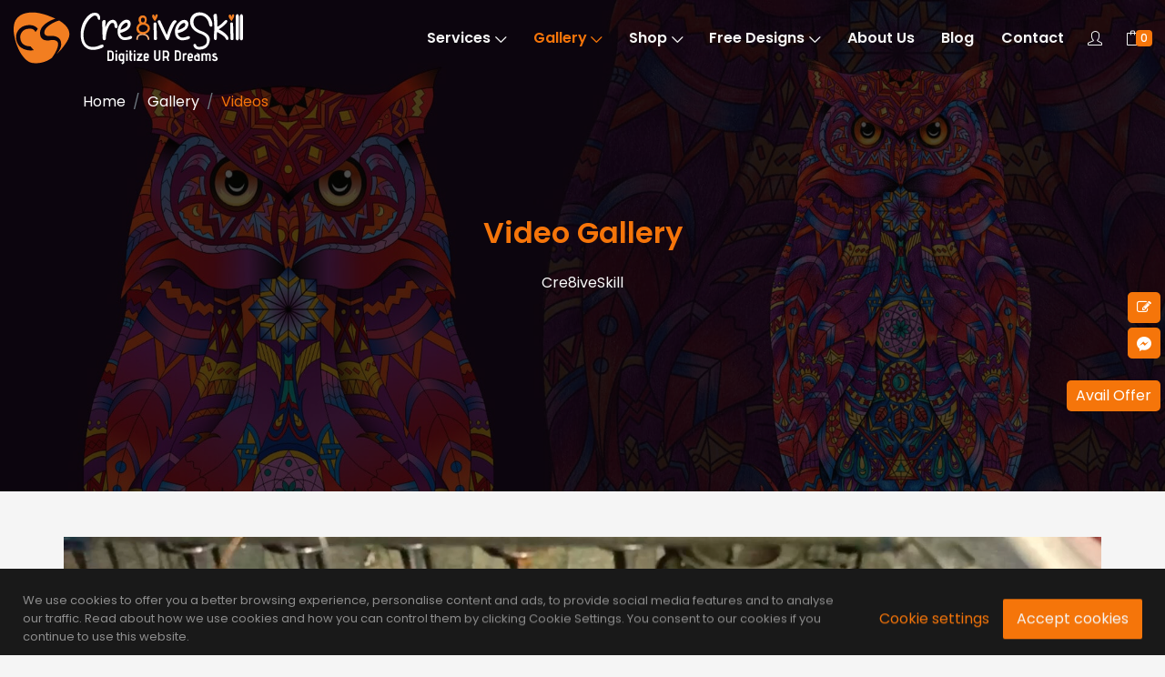

--- FILE ---
content_type: text/html; charset=UTF-8
request_url: https://www.cre8iveskill.com/gallery/videos/checkout-our-non-violence-epitome-digitized-embroidery-design
body_size: 15680
content:
<!DOCTYPE html>
<html lang="en">

    <head>

        <title>Non-Violence Epitome Digitized Embroidery Design</title>
        <meta name="keywords" content="Cre8iveSkill, Best Embroidery Digitizing Service, Embroidery Digitizing Service, Best Embroidery Digitizing Services, Embroidery Digitizing, Online Embroidery Service,  Online Embroidery, Embroidery Service, Online Embroidery Designs, Online Embroidery Di">
        <meta name="description" content="Watch how Cre8iveSkill's non-violence epitome digitized embroidery design is getting digitized. We provide high quality embroidery digitization service for our clients.">
        <meta name="author" content="Cre8iveSkill">
        
		        <meta property="og:title" 		content="Non-Violence Epitome Digitized Embroidery Design" />
        <meta property="og:description" content="Watch how Cre8iveSkill's non-violence epitome digitized embroidery design is getting digitized. We provide high quality embroidery digitization service for our clients." />
        <meta property="og:image" 		content="https://www.cre8iveskill.com/upload/images/video/1604146403-mq1.jpg" />
        <meta property="og:url" 		content="https://www.cre8iveskill.com/gallery/videos/checkout-our-non-violence-epitome-digitized-embroidery-design" />
        <meta property="og:type" 		content="website" />
        
        <meta name="Twitter:card" 		content="https://www.cre8iveskill.com/upload/images/video/1604146403-mq1.jpg" />
        <meta name="Twitter:site" 		content="@Cre8iveSkill" />
        <meta name="Twitter:title" 		content="Non-Violence Epitome Digitized Embroidery Design" />
        <meta name="Twitter:description" content="Watch how Cre8iveSkill's non-violence epitome digitized embroidery design is getting digitized. We provide high quality embroidery digitization service for our clients." />
        <meta name="Twitter:imag:src" 	content="https://www.cre8iveskill.com/upload/images/video/1604146403-mq1.jpg" />        
                
        <link rel="canonical" href="https://www.cre8iveskill.com/gallery/videos/checkout-our-non-violence-epitome-digitized-embroidery-design" />
        
        <meta charset="utf-8">

<link rel="preconnect" href="https://fonts.gstatic.com/">

<meta http-equiv="x-ua-compatible" content="ie=edge">
<meta name="sitelock-site-verification" content="2286" />
<meta http-equiv="Cache-control" content="public">
<meta name="viewport" content="width=device-width, initial-scale=1, maximum-scale=1, user-scalable=no" />
<meta name="p:domain_verify" content="4a24e5b5bf80733ba877fe2abd31c1ab"/>
<meta name="msvalidate.01" content="A72566F63C02D274DA90D8DD83FCB172" />
<meta name="p:domain_verify" content="7a8655608c0c1c1ecda39a1d7314c086"/>

<!--[if IE]><meta http-equiv="x-ua-compatible" content="IE=9" /><![endif]-->
<link rel="shortcut icon" href="https://www.cre8iveskill.com/assets/images/favikon.png">
<link rel="apple-touch-icon" href="https://www.cre8iveskill.com/assets/images/apple-touch-icon.png">
<link rel="apple-touch-icon" sizes="72x72" href="https://www.cre8iveskill.com/assets/images/apple-touch-icon-72x72.png">
<link rel="apple-touch-icon" sizes="114x114" href="https://www.cre8iveskill.com/assets/images/apple-touch-icon-114x114.png">

<link type="text/css" href="https://www.cre8iveskill.com/assets/css/vendor/bootstrap.min.css" rel="stylesheet" media='all' />
<link type="text/css" href="https://www.cre8iveskill.com/assets/css/vendor/slider.min.css" rel="stylesheet" media='all' />
<link type="text/css" href="https://www.cre8iveskill.com/assets/css/vendor/icons.min.css" rel="stylesheet" media='all'>
<link type="text/css" href="https://www.cre8iveskill.com/assets/css/vendor/animation.min.css" rel="stylesheet" />
<link type="text/css" href="https://www.cre8iveskill.com/assets/css/vendor/cookie-notice.min.css" rel="stylesheet" />

<link rel="preload" as="font" href="https://www.cre8iveskill.com/assets/font-awesome/fonts/fontawesome-webfont3e6e.woff2?v=4.7.0" type="font/woff2" crossorigin>
<link rel="preload" as="font" href="https://www.cre8iveskill.com/assets/fonts/icons/Icons-Lineb26c.ttf?v=2.4.0" type="font/ttf" crossorigin>
<link type="text/css" href="https://www.cre8iveskill.com/assets/font-awesome/css/font-awesome.css" rel="stylesheet" media="all">

<link type="text/css" href="https://www.cre8iveskill.com/assets/css/default.css" rel="stylesheet" />
<link type="text/css" href="https://www.cre8iveskill.com/assets/css/theme-orange.css" rel="stylesheet" />
<link type="text/css" href="https://www.cre8iveskill.com/assets/css/main.css" rel="stylesheet" media='all' />

<link type="text/css" href="https://www.cre8iveskill.com/assets/bootstrap-datepicker/dist/css/bootstrap-datepicker.min.css" rel="stylesheet" />
<link href="https://www.cre8iveskill.com/assets/sweetalert/sweetalert.css" type="text/css" rel="stylesheet">

<script type="text/javascript">var frontendurl = "https://www.cre8iveskill.com";</script>

<link href="https://www.cre8iveskill.com/assets/css/vendor/gallery.min.css" rel="stylesheet">
<script defer type="text/javascript" src="https://www.cre8iveskill.com/assets/js/vendor/gallery.min.js"></script>
<script src="https://www.cre8iveskill.com/assets/js/lazysizes.min.js" async></script>

<script>
document.addEventListener('DOMContentLoaded', () => {setTimeout(initReCaptcha, 3500);});
document.addEventListener('load', initReCaptchaOnEvent);
function initReCaptchaOnEvent(event) {
  initReCaptcha();
  event.currentTarget.removeEventListener(event.type, initReCaptchaOnEvent); // remove the event listener that got triggered
}
function initReCaptcha() {
  if (window.ReCaptchaInit) {return false; }
  window.ReCaptchaInit 	= true;
  const script 			= document.createElement('script');
  script.type 			= 'text/javascript';
  script.async 			= true;
  script.src 			= 'https://www.google.com/recaptcha/api.js';
  document.head.appendChild(script);
}
</script>

<script>
document.addEventListener('DOMContentLoaded', () => {setTimeout(initGTM, 3500);});
document.addEventListener('scroll', initGTMOnEvent);
document.addEventListener('mousemove', initGTMOnEvent);
document.addEventListener('touchstart', initGTMOnEvent);
function initGTMOnEvent(event) { initGTM(); event.currentTarget.removeEventListener(event.type, initGTMOnEvent); }
function initGTM() {
  if (window.gtmDidInit) { return false; }
  window.gtmDidInit 	= true;
  const script 		= document.createElement('script');
  script.type 		= 'text/javascript';
  script.async 		= true;
  script.onload 	= () => { dataLayer.push({ event: 'gtm.js', 'gtm.start': new Date().getTime(), 'gtm.uniqueEventId': 0 });};
  script.src 		= 'https://www.googletagmanager.com/gtm.js?id=GTM-MLDNBKZ';
  document.head.appendChild(script);
}
</script>        <!-- ==============================================
        Theme Settings
        =============================================== -->
        <style>
		:root {
			--header-bg-color	: #111111;
			--nav-item-color	: #f5f5f5;
			--hero-bg-color		: #040402;

			--section-1-bg-color: #040402;
			--section-2-bg-color: #111111;
			--section-3-bg-color: #eeeeee;
			--section-4-bg-color: #f5f5f5;
			--section-5-bg-color: #111111;
			--section-6-bg-color: #eeeeee;
			--section-7-bg-color: #111111;
			--section-8-bg-color: #eeeeee;
			--section-9-bg-color: #111111;
			--section-10-bg-color: #eeeeee;
			--section-11-bg-color: #111111;
			--section-12-bg-color: #e5e5e5;

			--footer-bg-color: #111111;
		}
        </style>
    </head>

    <body>
        <header id="header">
    <nav data-aos="zoom-out" data-aos-delay="100"  class="navbar navbar-expand navbar-fixed ">
        <div class="container header2">
            <a class="navbar-brand" href="https://www.cre8iveskill.com"><img src="https://www.cre8iveskill.com/assets/images/logo.svg" alt="Cre8iveSkill" width="252" height="60"></a>
          	<div class="ml-auto"></div>
            <!-- Navbar Items -->
            <ul class="navbar-nav items">
                 <li class="nav-item dropdown"><a href="https://www.cre8iveskill.com/services" class="nav-link ">Services <i class="icon-arrow-down"></i></a>
                    <ul class="dropdown-menu">
											<li class="nav-item dropdown"><a href="https://www.cre8iveskill.com/services/embroidery-digitizing" class="nav-link ">Embroidery Digitizing Service <i class="icon-arrow-right"></i></a>
                            <ul class='dropdown-menu'><li class='nav-item'><a href=https://www.cre8iveskill.com/services/embroidery-digitizing class='nav-link'>Embroidery Digitizing Service</a></li><li class='nav-item'><a href=https://www.cre8iveskill.com/digitizing-embroidery/logo-digitizing target=_blank class='nav-link'>Logo Digitizing</a></li><li class='nav-item'><a href=https://www.cre8iveskill.com/digitizing-embroidery/patch-digitizing target=_blank class='nav-link'>Patch Digitizing</a></li><li class='nav-item'><a href= https://www.cre8iveskill.com/digitizing-embroidery/image-digitizing target=_blank class='nav-link'>Image Digitizing</a></li><li class='nav-item'><a href= https://www.cre8iveskill.com/digitizing-embroidery/cap-digitizing target=_blank class='nav-link'>Cap Digitizing</a></li><li class='nav-item'><a href=https://www.cre8iveskill.com/digitizing-embroidery/applique-embroidery target=_blank class='nav-link'>Applique Digitizing</a></li><li class='nav-item'><a href=https://www.cre8iveskill.com/digitizing-embroidery/left-chest-digitizing target=_blank class='nav-link'>Left Chest digitizing</a></li><li class='nav-item'><a href=https://www.cre8iveskill.com/digitizing-embroidery/monogram-digitizing target=_blank class='nav-link'>Monogram Digitizing</a></li><li class='nav-item'><a href=https://www.cre8iveskill.com/digitizing-embroidery/3d-puff-embroidery target=_blank class='nav-link'>3d puff embroidery</a></li><li class='nav-item'><a href=https://www.cre8iveskill.com/digitizing-embroidery/jacket-back-digitizing target=_blank class='nav-link'>Jacket back digitizing</a></li><li class='nav-item'><a href=https://www.cre8iveskill.com/digitizing-embroidery/chenille-embroidery target=_blank class='nav-link'>chenille embroidery</a></li><li class='nav-item'><a href=https://www.cre8iveskill.com/digitizing-embroidery/chain-stitch-embroidery target=_blank class='nav-link'>chain stitch embroidery</a></li><li class='nav-item'><a href=https://www.cre8iveskill.com/digitizing-embroidery/towel-monogram target=_blank class='nav-link'>Towel monogram</a></li><li class='nav-item'><a href=https://www.cre8iveskill.com/digitizing-embroidery/badge-embroidery target=_blank class='nav-link'>badge embroidery</a></li></ul                        </li>
												<li class="nav-item dropdown"><a href="https://www.cre8iveskill.com/services/vector-art" class="nav-link ">Vector Art Conversion <i class="icon-arrow-right"></i></a>
                            <ul class='dropdown-menu'><li class='nav-item'><a href=https://www.cre8iveskill.com/services/vector-art class='nav-link'>Vector Art Conversion</a></li><li class='nav-item'><a href=https://www.cre8iveskill.com/vector-conversion/raster-to-vector-conversion target=_blank class='nav-link'>Raster to Vector Conversion</a></li><li class='nav-item'><a href=https://www.cre8iveskill.com/vector-conversion/vector-logo-design target=_blank class='nav-link'>Vector Logo Design</a></li><li class='nav-item'><a href=https://www.cre8iveskill.com/vector-conversion/vector-tracing target=_blank class='nav-link'>Vector Tracing</a></li><li class='nav-item'><a href=https://www.cre8iveskill.com/vector-conversion/faux-embroidery target=_blank class='nav-link'>Faux Embroidery</a></li><li class='nav-item'><a href=https://www.cre8iveskill.com/vector-conversion/image-masking target=_blank class='nav-link'>Image masking</a></li><li class='nav-item'><a href=https://www.cre8iveskill.com/vector-conversion/photo-manipulation target=_blank class='nav-link'>photo manipulation</a></li><li class='nav-item'><a href=https://www.cre8iveskill.com/vector-conversion/photo-restoration target=_blank class='nav-link'>Photo Restoration</a></li><li class='nav-item'><a href=https://www.cre8iveskill.com/vector-conversion/color-correction target=_blank class='nav-link'>Color Correction</a></li><li class='nav-item'><a href=https://www.cre8iveskill.com/vector-conversion/image-retouching target=_blank class='nav-link'>Image Retouching</a></li><li class='nav-item'><a href=https://www.cre8iveskill.com/vector-conversion/digital-painting Background Removing target=_blank class='nav-link'>Digital Painting</a></li><li class='nav-item'><a href=https://www.cre8iveskill.com/vector-conversion/fashion-photo-editing target=_blank class='nav-link'>Fashion Photo Editing</a></li><li class='nav-item'><a href=https://www.cre8iveskill.com/vector-conversion/e-commerce-photo-editing target=_blank class='nav-link'>Ecommerce Photo Editing</a></li><li class='nav-item'><a href=https://www.cre8iveskill.com/vector-conversion/graphic-mockup-on-the-product target=_blank class='nav-link'>Graphic Mockup On The Product</a></li><li class='nav-item'><a href=https://www.cre8iveskill.com/vector-conversion/ghost-mannequin-effects target=_blank class='nav-link'>Ghost Mannequin Effects</a></li><li class='nav-item'><a href=https://www.cre8iveskill.com/vector-conversion/drop-shadow target=_blank class='nav-link'>Shadow Optimization Service</a></li></ul                        </li>
												<li class="nav-item dropdown"><a href="https://www.cre8iveskill.com/services/custom-embroidered-patches" class="nav-link ">Custom Embroidered Patches <i class="icon-arrow-right"></i></a>
                            <ul class='dropdown-menu'><li class='nav-item'><a href=https://www.cre8iveskill.com/services/custom-embroidered-patches class='nav-link'>Custom Embroidered Patches</a></li><li class='nav-item'><a href=https://www.cre8iveskill.com/embroidery-patches/flat-embroidery-patches target=_blank class='nav-link'>Flat Embroidery Patches</a></li><li class='nav-item'><a href=https://www.cre8iveskill.com/embroidery-patches/applique-embroidery-patches target=_blank class='nav-link'>Applique Embroidery Patches</a></li><li class='nav-item'><a href=https://www.cre8iveskill.com/embroidery-patches/chenille-embroidery-patches target=_blank class='nav-link'>Chenille Embroidery Patches</a></li><li class='nav-item'><a href=https://www.cre8iveskill.com/embroidery-patches/3d-puff-patches target=_blank class='nav-link'>3D Puff Patches</a></li><li class='nav-item'><a href= https://www.cre8iveskill.com/embroidery-patches/woven-patches target=_blank class='nav-link'>Woven Patches</a></li><li class='nav-item'><a href=https://www.cre8iveskill.com/embroidery-patches/satin-edge-patches target=_blank class='nav-link'>Satin Edge Patches</a></li><li class='nav-item'><a href=https://www.cre8iveskill.com/embroidery-patches/merrowed-edge-patches target=_blank class='nav-link'>Merrowed Edge Patches</a></li><li class='nav-item'><a href=https://www.cre8iveskill.com/embroidery-patches/laser-cut-patches target=_blank class='nav-link'>Laser Cut Patches</a></li><li class='nav-item'><a href=https://www.cre8iveskill.com/embroidery-patches/custom-iron-on-patches target=_blank class='nav-link'>Custom Iron On Patches</a></li><li class='nav-item'><a href=https://www.cre8iveskill.com/embroidery-patches/custom-sew-on-patches target=_blank class='nav-link'>Custom Sew-On Patches</a></li><li class='nav-item'><a href=https://www.cre8iveskill.com/embroidery-patches/custom-velcro-patches target=_blank class='nav-link'>Custom Velcro Patches</a></li><li class='nav-item'><a href=https://www.cre8iveskill.com/embroidery-patches/felt-fabric-for-patches target=_blank class='nav-link'>Felt Fabric For Patches</a></li><li class='nav-item'><a href=https://www.cre8iveskill.com/embroidery-patches/twill-fabric-for-patches target=_blank class='nav-link'>Twill Fabric For Patches</a></li></ul                        </li>
												<li class="nav-item dropdown"><a href="https://www.cre8iveskill.com/services/coloreel-embroidery-digitizing" class="nav-link ">Coloreel Embroidery Digitizing</a>
                            <ul class='dropdown-menu'><li class='nav-item'><a href=https://www.cre8iveskill.com/services/coloreel-embroidery-digitizing class='nav-link'>Coloreel Embroidery Digitizing</a></li></ul                        </li>
						                    </ul>
                </li>
                                        
                <li class="nav-item dropdown"><a href="https://www.cre8iveskill.com/gallery/photos" class="nav-link active">Gallery <i class="icon-arrow-down"></i></a>
                    <ul class="dropdown-menu">
                        <li class="nav-item"><a href="https://www.cre8iveskill.com/gallery/photos" class="nav-link ">Photos</a></li>
                        <li class="nav-item"><a href="https://www.cre8iveskill.com/gallery/videos" class="nav-link active">Videos</a></li>
                    </ul>
                </li>
                
                <li class="nav-item dropdown"><a href="https://www.cre8iveskill.com/shop" class="nav-link  ">Shop <i class="icon-arrow-down"></i></a>
                    <ul class="dropdown-menu">
											<li class="nav-item"><a href="https://www.cre8iveskill.com/shop/category/vector-art" class="nav-link ">Vector Art</a></li>
												<li class="nav-item"><a href="https://www.cre8iveskill.com/shop/category/embroidery-designs" class="nav-link ">Embroidery Designs</a></li>
												<li class="nav-item"><a href="https://www.cre8iveskill.com/shop/category/coloreel-embroidery-designs" class="nav-link ">Coloreel Embroidery Designs</a></li>
						                    </ul>
              	</li>
                <li class="nav-item dropdown">
                    <a href="https://www.cre8iveskill.com/shop/category/free/designs" class="nav-link ">Free Designs <i class="icon-arrow-down"></i></a>
                    <ul class="dropdown-menu">
					<li class="nav-item"><a href="https://www.cre8iveskill.com/shop/category/free-designs/vector-art" class="nav-link">Vector Art</a></li><li class="nav-item"><a href="https://www.cre8iveskill.com/shop/category/free-designs/embroidery-designs" class="nav-link">Embroidery Designs</a></li><li class="nav-item"><a href="https://www.cre8iveskill.com/shop/category/free-designs/coloreel-embroidery-designs" class="nav-link">Coloreel Embroidery Designs</a></li>                    </ul>
                </li>
                <li class="nav-item"><a href="https://www.cre8iveskill.com/about-us" class="nav-link ">About Us</a></li>
                <li class="nav-item"><a href="https://www.cre8iveskill.com/blog" class="nav-link ">Blog</a></li>
                <li class="nav-item"><a href="https://www.cre8iveskill.com/contact" class="nav-link ">Contact</a></li>
            </ul>
            <!-- Navbar Toggle -->
            <ul class="navbar-nav toggle"><li class="nav-item"><a href="#" class="nav-link" data-toggle="modal" data-target="#menu"><i class="icon-menu m-0"></i></a></li></ul>
            <ul class="navbar-nav icons">
                <li class="nav-item">                
                <a id="LoginButton" href="#" class="nav-link" data-toggle="modal" data-target="#login" ><i class="icon-user" data-toggle="tooltip" data-placement="bottom" title="My Account"></i></a>
                <a id="MyAccountButton" href="https://www.cre8iveskill.com/account/profile/dashboard" class="nav-link"  style="display:none;"><i class="icon-user" data-toggle="tooltip" data-placement="bottom" title="My Account"></i></a>
                <a id="CartButton" href="https://www.cre8iveskill.com/cart" class="nav-link"><i class="icon-bag" data-toggle="tooltip" data-placement="bottom" title="Cart"></i>
                                <span class='badge' id='lblCartCount'>0</span>                </a>
                <a id="LogoutButton" class="nav-link" data-toggle="tooltip" data-placement="bottom" title="Logout" href="#" onClick="Logout();"  style="display:none;"><i class="icon-logout"></i></a>
                </li>
            </ul>
        </div>
  	</nav>
</header>        <ol data-aos="zoom-out-up" data-aos-delay="400" id="breadcrumb" class="breadcrumb-content breadcrumb">
            <li class="breadcrumb-item"><a href="https://www.cre8iveskill.com">Home</a></li>
            <li class="breadcrumb-item"><a href="https://www.cre8iveskill.com/gallery/videos">Gallery</a></li>
            <li class="breadcrumb-item active" aria-current="page">Videos</li>
        </ol>
        <!-- Hero -->
        <section id="slider" class="hero p-0 odd">
            <div class="swiper-container no-slider slider-h-75">
                <div class="swiper-wrapper">
                    <div class="swiper-slide slide-center">
                        <img src="https://www.cre8iveskill.com/upload/images/page/1602514314-page-banner1.jpg" class="full-image" data-mask="3" alt="Cre8iveSkill" title="Cre8iveSkill">
                                                
                        <div class="slide-content row text-center">
                            <div class="col-12 mx-auto inner">
                                <h1 data-aos="zoom-out-up" data-aos-delay="400" class="title effect-static-text">Video Gallery</h1>
                                <p data-aos="zoom-out-up" data-aos-delay="800" class="description ml-auto mr-auto">Cre8iveSkill</p>
                            </div>
                        </div>
                    </div>
                </div>
            </div>
        </section>
        
                <section id="about" class="section-4 highlights image-right">
            <div class="container">
                <div class="row">
                    <div class="col-12 col-lg-12 align-center">
                                                <video width="100%" height="auto" controls autoplay>
                          <source src="https://www.cre8iveskill.com/upload/images/video/mp4/1604143576-checkout-our-non-violence-epitome-digitized-embroidery-design---cre8iveskill.mp4" type="video/mp4">
                            Your browser does not support the video tag.
                        </video>
                                                                    </div>          
                </div>
                
                <div class="row">
                    <div class="col-12 col-lg-12 align-left">
                        <h5 id="firstWord">Checkout Our Non-Violence Epitome Digitized Embroidery Design</h5>
                        <span class="mt-1"><p>Checkout Our Non-Violence Epitome Digitized Embroidery Design | Cre8iveSkill Mahatma Gandhi, byname of Mohandas Karamchand Gandhi, was an Indian lawyer, politician, social activist, and writer who became the leader of the nationalist movement for freedom of India. He is considered the father of his country and is internationally esteemed for his nonviolent protest to achieve political and social progress. You can have the design stitched out as a photo frame or you can get it on your bags to show your support to the on-going cause of stopping violence. The design would also look good on t-shirts, tote bags, cushion covers, and the rest is to your imagination. The color sequence run sheet is included in the download folder. Load your favorite thread color and stitch!! This is not a real embroidery patch, it's a digital file to be used in embroidery machines. #cre8iveskill #digitzedembroiderydesign #nonviolence #nonviole</p></span>

                        <p><strong>Category Tags: </strong>Embroidery Patterns. </p>
                        
                        <a href="#" data-toggle="modal" data-target="#QuotationModel" data-aos="zoom-out-up" data-aos-delay="1200" class="smooth-anchor ml-auto mr-auto btn primary-button float-left"><i class="icon-cup"></i>GET QUOTATION</a>
                    </div>
                </div>
                
            </div>
        </section>
                
        <!-- Portfolio Grid -->
        <section id="portfolio-grid" class="section-6 showcase portfolio blog-grid featured filter-section">
            <div class="overflow-holder">
                <div class="container">
                    <div class="row justify-content-center text-center MT30">
                        <div class="col-12">
                            <div class="btn-group btn-group-toggle" data-toggle="buttons">
                            	<label class="btn category-button active">
                                    <input type="radio" value="all" checked class="btn-filter-item">
                                    <span>All</span>
                                </label>
                            	                                    <label class="btn category-button">
                                        <input type="radio" value="embroidery" class="btn-filter-item">
                                        <span>Embroidery</span>
                                    </label>
                                                                        <label class="btn category-button">
                                        <input type="radio" value="vector-artwork" class="btn-filter-item">
                                        <span>Vector Artwork</span>
                                    </label>
                                                                        <label class="btn category-button">
                                        <input type="radio" value="corporate-infrastructure" class="btn-filter-item">
                                        <span>Corporate Infrastructure</span>
                                    </label>
                                                                        <label class="btn category-button">
                                        <input type="radio" value="coloreel-embroidery" class="btn-filter-item">
                                        <span>Coloreel Embroidery</span>
                                    </label>
                                                                        <label class="btn category-button">
                                        <input type="radio" value="embroidered-patches" class="btn-filter-item">
                                        <span>Embroidered Patches</span>
                                    </label>
                                                                </div>
                        </div>
                    </div>
                    
                    <div class="row items filter-items">
                        							<div class="col-12 col-md-6 col-lg-4 item filter-item" data-groups='["embroidery"]'>
								<div class="row card p-0 text-center">
                                    <a href="https://www.cre8iveskill.com/gallery/videos/checkout-our-non-violence-epitome-digitized-embroidery-design" class="image-over"><img src="https://www.cre8iveskill.com/upload/images/video/360/1604146403-mq1.jpg" alt="Checkout Our Non-Violence Epitome Digitized Embroidery Design" title="Checkout Our Non-Violence Epitome Digitized Embroidery Design">
									<div class="card-caption col-12 p-0">
										<div class="card-body">
                                        	<i class="icon icon-control-play MB30" class="align-center"></i>
											<h4 class="m-0">Checkout Our Non-Violence Epitome Digitized Embroidery Design</h4>
										</div>
																			</div>
                                    </a>
								</div> 
							</div>
														<div class="col-12 col-md-6 col-lg-4 item filter-item" data-groups='["embroidery"]'>
								<div class="row card p-0 text-center">
                                    <a href="https://www.cre8iveskill.com/gallery/videos/stop-gun-violence-machine-embroidery-design" class="image-over"><img src="https://www.cre8iveskill.com/upload/images/video/360/1604146365-non-voilence.jpg" alt="Stop Gun Violence Machine Embroidery Design" title="Our Stop Gun Violence Machine Embroidery Design">
									<div class="card-caption col-12 p-0">
										<div class="card-body">
                                        	<i class="icon icon-control-play MB30" class="align-center"></i>
											<h4 class="m-0">Stop Gun Violence Machine Embroidery Design</h4>
										</div>
																			</div>
                                    </a>
								</div> 
							</div>
														<div class="col-12 col-md-6 col-lg-4 item filter-item" data-groups='["embroidery"]'>
								<div class="row card p-0 text-center">
                                    <a href="https://www.cre8iveskill.com/gallery/videos/checkout-our-mahatma-gandhi-portrait-digitized-embroidery-design" class="image-over"><img src="https://www.cre8iveskill.com/upload/images/video/360/1604146560-mahatma-gandhi-portrait.jpg" alt="Checkout Our Mahatma Gandhi Portrait | Digitized Embroidery Design" title="Checkout Our Mahatma Gandhi Portrait | Digitized Embroidery Design">
									<div class="card-caption col-12 p-0">
										<div class="card-body">
                                        	<i class="icon icon-control-play MB30" class="align-center"></i>
											<h4 class="m-0">Checkout Our Mahatma Gandhi Portrait | Digitized Embroidery Design</h4>
										</div>
																			</div>
                                    </a>
								</div> 
							</div>
														<div class="col-12 col-md-6 col-lg-4 item filter-item" data-groups='["embroidery"]'>
								<div class="row card p-0 text-center">
                                    <a href="https://www.cre8iveskill.com/gallery/videos/3d-puff-logo-embroidery-by-cre8iveskill" class="image-over"><img src="https://www.cre8iveskill.com/upload/images/video/360/1604147813-3d-puff-logo.jpg" alt="3d Puff Logo Embroidery By Cre8iveskill" title="3d Puff Logo Embroidery By Cre8iveskill">
									<div class="card-caption col-12 p-0">
										<div class="card-body">
                                        	<i class="icon icon-control-play MB30" class="align-center"></i>
											<h4 class="m-0">3d Puff Logo Embroidery By Cre8iveskill</h4>
										</div>
																			</div>
                                    </a>
								</div> 
							</div>
														<div class="col-12 col-md-6 col-lg-4 item filter-item" data-groups='["embroidery"]'>
								<div class="row card p-0 text-center">
                                    <a href="https://www.cre8iveskill.com/gallery/videos/the-peeking-cat-new-product-launce-embroidery-design" class="image-over"><img src="https://www.cre8iveskill.com/upload/images/video/360/1604148747-peeking-cat.jpg" alt="The Peeking Cat | New Product Launce Embroidery Design" title="The Peeking Cat | New Product Launce Embroidery Design">
									<div class="card-caption col-12 p-0">
										<div class="card-body">
                                        	<i class="icon icon-control-play MB30" class="align-center"></i>
											<h4 class="m-0">The Peeking Cat | New Product Launce Embroidery Design</h4>
										</div>
																			</div>
                                    </a>
								</div> 
							</div>
														<div class="col-12 col-md-6 col-lg-4 item filter-item" data-groups='["embroidery"]'>
								<div class="row card p-0 text-center">
                                    <a href="https://www.cre8iveskill.com/gallery/videos/birds-felt-patch" class="image-over"><img src="https://www.cre8iveskill.com/upload/images/video/360/1604150041-birds-felt-patch.jpg" alt="Birds Felt Patch" title="Birds Felt Patch">
									<div class="card-caption col-12 p-0">
										<div class="card-body">
                                        	<i class="icon icon-control-play MB30" class="align-center"></i>
											<h4 class="m-0">Birds Felt Patch</h4>
										</div>
																			</div>
                                    </a>
								</div> 
							</div>
														<div class="col-12 col-md-6 col-lg-4 item filter-item" data-groups='["embroidery"]'>
								<div class="row card p-0 text-center">
                                    <a href="https://www.cre8iveskill.com/gallery/videos/a-beautiful-woman" class="image-over"><img src="https://www.cre8iveskill.com/upload/images/video/360/1604150383-a-beautiful-woman.jpg" alt="A Beautiful Woman &amp; Child Embroidery Design" title="A Beautiful Woman &amp; Child Embroidery Design">
									<div class="card-caption col-12 p-0">
										<div class="card-body">
                                        	<i class="icon icon-control-play MB30" class="align-center"></i>
											<h4 class="m-0">A Beautiful Woman &amp; Child Embroidery Design</h4>
										</div>
																			</div>
                                    </a>
								</div> 
							</div>
														<div class="col-12 col-md-6 col-lg-4 item filter-item" data-groups='["embroidery"]'>
								<div class="row card p-0 text-center">
                                    <a href="https://www.cre8iveskill.com/gallery/videos/beautiful-floral-cross-stitch-embroidery-design" class="image-over"><img src="https://www.cre8iveskill.com/upload/images/video/360/1604150636-beautiful-floral-cross-stitch-embroidery-design.jpg" alt="Floral Cross Stitch Embroidery Design" title="Floral Cross Stitch Embroidery Design">
									<div class="card-caption col-12 p-0">
										<div class="card-body">
                                        	<i class="icon icon-control-play MB30" class="align-center"></i>
											<h4 class="m-0">Beautiful Floral Cross Stitch Embroidery Design</h4>
										</div>
																			</div>
                                    </a>
								</div> 
							</div>
														<div class="col-12 col-md-6 col-lg-4 item filter-item" data-groups='["embroidery"]'>
								<div class="row card p-0 text-center">
                                    <a href="https://www.cre8iveskill.com/gallery/videos/take-a-factory-tour-professional-digitizing-state-of-art-infrastructure-of-cre8iveskill" class="image-over"><img src="https://www.cre8iveskill.com/upload/images/video/360/1604153067-factory-tour.jpg" alt="Take a Factory Tour | Professional Digitizing | State of Art Infrastructure of Cre8iveSkill" title="Take a Factory Tour | Professional Digitizing | State of Art Infrastructure of Cre8iveSkill">
									<div class="card-caption col-12 p-0">
										<div class="card-body">
                                        	<i class="icon icon-control-play MB30" class="align-center"></i>
											<h4 class="m-0">Take a Factory Tour | Professional Digitizing | State of Art Infrastructure of Cre8iveSkill</h4>
										</div>
																			</div>
                                    </a>
								</div> 
							</div>
														<div class="col-12 col-md-6 col-lg-4 item filter-item" data-groups='["vector-artwork"]'>
								<div class="row card p-0 text-center">
                                    <a href="https://www.cre8iveskill.com/gallery/videos/vector-art-designing-tutorial" class="image-over"><img src="https://www.cre8iveskill.com/upload/images/video/360/1604153285-vector-art-designing-tutorial.jpg" alt="Vector Art Designing Tutorial" title="Vector Art Designing Tutorial">
									<div class="card-caption col-12 p-0">
										<div class="card-body">
                                        	<i class="icon icon-control-play MB30" class="align-center"></i>
											<h4 class="m-0">Vector Art Designing Tutorial</h4>
										</div>
																			</div>
                                    </a>
								</div> 
							</div>
														<div class="col-12 col-md-6 col-lg-4 item filter-item" data-groups='["embroidery"]'>
								<div class="row card p-0 text-center">
                                    <a href="https://www.cre8iveskill.com/gallery/videos/how-to-attach-woven-label-on-shirt-and-caps-step-by-step-process" class="image-over"><img src="https://www.cre8iveskill.com/upload/images/video/360/1604154105-woven-label-on-shirt-and-caps.jpg" alt="How to attach Woven Label on Shirt and Caps | Step by Step Process" title="How to attach Woven Label on Shirt and Caps | Step by Step Process">
									<div class="card-caption col-12 p-0">
										<div class="card-body">
                                        	<i class="icon icon-control-play MB30" class="align-center"></i>
											<h4 class="m-0">How to attach Woven Label on Shirt and Caps | Step by Step Process</h4>
										</div>
																			</div>
                                    </a>
								</div> 
							</div>
														<div class="col-12 col-md-6 col-lg-4 item filter-item" data-groups='["embroidery"]'>
								<div class="row card p-0 text-center">
                                    <a href="https://www.cre8iveskill.com/gallery/videos/cushion-cover-collection-home-decor-cushion-cover-designs" class="image-over"><img src="https://www.cre8iveskill.com/upload/images/video/360/1604154400-cushion-cover.jpg" alt="Cushion Cover Collection | Home Decor | Cushion Cover Designs &amp; Ideas" title="Cushion Cover Collection | Home Decor | Cushion Cover Designs &amp; Ideas">
									<div class="card-caption col-12 p-0">
										<div class="card-body">
                                        	<i class="icon icon-control-play MB30" class="align-center"></i>
											<h4 class="m-0">Cushion Cover Collection | Home Decor | Cushion Cover Designs &amp; Ideas</h4>
										</div>
																			</div>
                                    </a>
								</div> 
							</div>
														<div class="col-12 col-md-6 col-lg-4 item filter-item" data-groups='["embroidery"]'>
								<div class="row card p-0 text-center">
                                    <a href="https://www.cre8iveskill.com/gallery/videos/chenille-embroidery-how-to-make-chain-stitch-embroidery-chenille-patches" class="image-over"><img src="https://www.cre8iveskill.com/upload/images/video/360/1604155022-chenille-embroidery.jpg" alt="Chenille Embroidery | How to Make Chain Stitch Embroidery  | Chenille Patches" title="Chenille Embroidery | How to Make Chain Stitch Embroidery  | Chenille Patches">
									<div class="card-caption col-12 p-0">
										<div class="card-body">
                                        	<i class="icon icon-control-play MB30" class="align-center"></i>
											<h4 class="m-0">Chenille Embroidery | How to Make Chain Stitch Embroidery  | Chenille Patches</h4>
										</div>
																			</div>
                                    </a>
								</div> 
							</div>
														<div class="col-12 col-md-6 col-lg-4 item filter-item" data-groups='["embroidery"]'>
								<div class="row card p-0 text-center">
                                    <a href="https://www.cre8iveskill.com/gallery/videos/how-to-make-double-sided-sequin-embroidery-for-beginners-cre8iveskill" class="image-over"><img src="https://www.cre8iveskill.com/upload/images/video/360/1604155223-double-sided-sequin.jpg" alt="How to Make Double Sided Sequin Embroidery for Beginners | Cre8iveskill" title="How to Make Double Sided Sequin Embroidery for Beginners | Cre8iveskill">
									<div class="card-caption col-12 p-0">
										<div class="card-body">
                                        	<i class="icon icon-control-play MB30" class="align-center"></i>
											<h4 class="m-0">How to Make Double Sided Sequin Embroidery for Beginners | Cre8iveskill</h4>
										</div>
																			</div>
                                    </a>
								</div> 
							</div>
														<div class="col-12 col-md-6 col-lg-4 item filter-item" data-groups='["embroidery"]'>
								<div class="row card p-0 text-center">
                                    <a href="https://www.cre8iveskill.com/gallery/videos/embroidered-photo-frame-of-ganesha-home-decor-cre8iveskill" class="image-over"><img src="https://www.cre8iveskill.com/upload/images/video/360/1604155549-embroidered-photo-frame-of-ganesha..jpg" alt="Embroidered Photo Frame of Ganesha | Home Decor | Cre8iveskill" title="Embroidered Photo Frame of Ganesha | Home Decor | Cre8iveskill">
									<div class="card-caption col-12 p-0">
										<div class="card-body">
                                        	<i class="icon icon-control-play MB30" class="align-center"></i>
											<h4 class="m-0">Embroidered Photo Frame of Ganesha | Home Decor | Cre8iveskill</h4>
										</div>
																			</div>
                                    </a>
								</div> 
							</div>
														<div class="col-12 col-md-6 col-lg-4 item filter-item" data-groups='["embroidery"]'>
								<div class="row card p-0 text-center">
                                    <a href="https://www.cre8iveskill.com/gallery/videos/computerized-bead-attaching-machine-how-to-use" class="image-over"><img src="https://www.cre8iveskill.com/upload/images/video/360/1604155926-computerized-bead-attaching-machine.jpg" alt="Computerized Bead Attaching machine" title="Computerized Bead Attaching machine">
									<div class="card-caption col-12 p-0">
										<div class="card-body">
                                        	<i class="icon icon-control-play MB30" class="align-center"></i>
											<h4 class="m-0">Computerized Bead Attaching machine | How to Use</h4>
										</div>
																			</div>
                                    </a>
								</div> 
							</div>
														<div class="col-12 col-md-6 col-lg-4 item filter-item" data-groups='["embroidery"]'>
								<div class="row card p-0 text-center">
                                    <a href="https://www.cre8iveskill.com/gallery/videos/gold-metallic-thread-and-sequin-yoke-embroidery-designs" class="image-over"><img src="https://www.cre8iveskill.com/upload/images/video/360/1604156725-gold-metallic-thread-and-sequin-yoke-embroidery.jpg" alt="Gold Metallic Thread and Sequin Yoke Embroidery Designs" title="Gold Metallic Thread and Sequin Yoke Embroidery Designs">
									<div class="card-caption col-12 p-0">
										<div class="card-body">
                                        	<i class="icon icon-control-play MB30" class="align-center"></i>
											<h4 class="m-0">Gold Metallic Thread and Sequin Yoke Embroidery Designs</h4>
										</div>
																			</div>
                                    </a>
								</div> 
							</div>
														<div class="col-12 col-md-6 col-lg-4 item filter-item" data-groups='["embroidery"]'>
								<div class="row card p-0 text-center">
                                    <a href="https://www.cre8iveskill.com/gallery/videos/cross-stitch-embroidery-design-pattern-machine-design-work" class="image-over"><img src="https://www.cre8iveskill.com/upload/images/video/360/1604157056-cross-stitch-embroidery-design.jpg" alt="Cross Stitch Embroidery Design Pattern" title="Cross Stitch Embroidery Design Pattern">
									<div class="card-caption col-12 p-0">
										<div class="card-body">
                                        	<i class="icon icon-control-play MB30" class="align-center"></i>
											<h4 class="m-0">Cross Stitch Embroidery Design Pattern | Machine Design Work</h4>
										</div>
																			</div>
                                    </a>
								</div> 
							</div>
														<div class="col-12 col-md-6 col-lg-4 item filter-item" data-groups='["embroidery"]'>
								<div class="row card p-0 text-center">
                                    <a href="https://www.cre8iveskill.com/gallery/videos/cross-stitch-embroidery-designs-pattern-for-pillow-coversbedsheetstable-cover" class="image-over"><img src="https://www.cre8iveskill.com/upload/images/video/360/1604157333-cross-stitch-embroidery-design1.jpg" alt="Cross Stitch Embroidery Designs Pattern for Pillow Covers/Bedsheets/Table Cover" title="Cross Stitch Embroidery Designs Pattern for Pillow Covers/Bedsheets/Table Cover">
									<div class="card-caption col-12 p-0">
										<div class="card-body">
                                        	<i class="icon icon-control-play MB30" class="align-center"></i>
											<h4 class="m-0">Cross Stitch Embroidery Designs Pattern for Pillow Covers/Bedsheets/Table Cover</h4>
										</div>
																			</div>
                                    </a>
								</div> 
							</div>
														<div class="col-12 col-md-6 col-lg-4 item filter-item" data-groups='["embroidery"]'>
								<div class="row card p-0 text-center">
                                    <a href="https://www.cre8iveskill.com/gallery/videos/bear-family-machine-embroidery-design" class="image-over"><img src="https://www.cre8iveskill.com/upload/images/video/360/1649151608-bear-family-machine-embroidery-design.jpg" alt="Digitized Embroidery DesignBear Family | Cre8iveSkill" title="Digitized Embroidery DesignBear Family | Cre8iveSkill">
									<div class="card-caption col-12 p-0">
										<div class="card-body">
                                        	<i class="icon icon-control-play MB30" class="align-center"></i>
											<h4 class="m-0">Bear Family Machine Embroidery Design</h4>
										</div>
																			</div>
                                    </a>
								</div> 
							</div>
														<div class="col-12 col-md-6 col-lg-4 item filter-item" data-groups='["embroidery"]'>
								<div class="row card p-0 text-center">
                                    <a href="https://www.cre8iveskill.com/gallery/videos/lion-and-jesus-quality-machine-embroidery-design" class="image-over"><img src="https://www.cre8iveskill.com/upload/images/video/360/1682062013-lion-and-jesus-machine-embroidery-design.jpg" alt="Lion And Jesus Quality Machine Embroidery Design | Cre8iveSkill" title="Lion And Jesus Quality Machine Embroidery Design | Cre8iveSkill">
									<div class="card-caption col-12 p-0">
										<div class="card-body">
                                        	<i class="icon icon-control-play MB30" class="align-center"></i>
											<h4 class="m-0">Lion And Jesus Quality Machine Embroidery Design</h4>
										</div>
																			</div>
                                    </a>
								</div> 
							</div>
														<div class="col-12 col-md-6 col-lg-4 item filter-item" data-groups='["embroidered-patches"]'>
								<div class="row card p-0 text-center">
                                    <a href="https://www.cre8iveskill.com/gallery/videos/custom-embroidery-patch-manufacturing" class="image-over"><img src="https://www.cre8iveskill.com/upload/images/video/360/1682164781-big6-custom-embroidery-patches---cre8iveskill.jpg" alt="Custom Embroidery Patch Manufacturing | Cre8iveSkill" title="Custom Embroidery Patch Manufacturing | Cre8iveSkill">
									<div class="card-caption col-12 p-0">
										<div class="card-body">
                                        	<i class="icon icon-control-play MB30" class="align-center"></i>
											<h4 class="m-0">Custom Embroidery Patch Manufacturing</h4>
										</div>
																			</div>
                                    </a>
								</div> 
							</div>
														<div class="col-12 col-md-6 col-lg-4 item filter-item" data-groups='["coloreel-embroidery"]'>
								<div class="row card p-0 text-center">
                                    <a href="https://www.cre8iveskill.com/gallery/videos/viva-magenta-tree-coloreel-embroidery" class="image-over"><img src="https://www.cre8iveskill.com/upload/images/video/360/1682333097-viva-magenta-tree-coloreel-embroidery-sewout-design--cre8iveskill.png" alt="Viva Magenta Tree Coloreel Embroidery Design Sewout | Cre8iveSkill" title="Viva Magenta Tree Coloreel Embroidery Design Sewout | Cre8iveSkill">
									<div class="card-caption col-12 p-0">
										<div class="card-body">
                                        	<i class="icon icon-control-play MB30" class="align-center"></i>
											<h4 class="m-0">Viva Magenta Tree Coloreel Embroidery</h4>
										</div>
																			</div>
                                    </a>
								</div> 
							</div>
														<div class="col-12 col-md-6 col-lg-4 item filter-item" data-groups='["corporate-infrastructure"]'>
								<div class="row card p-0 text-center">
                                    <a href="https://www.cre8iveskill.com/gallery/videos/cre8iveskill-service-dashboard" class="image-over"><img src="https://www.cre8iveskill.com/upload/images/video/360/1682661650-cre8iveskill---service-dashboard.jpg" alt="Cre8iveSkill Service Dashboard - Manager Your Orders" title="Cre8iveSkill Service Dashboard - Manager Your Orders">
									<div class="card-caption col-12 p-0">
										<div class="card-body">
                                        	<i class="icon icon-control-play MB30" class="align-center"></i>
											<h4 class="m-0">Cre8iveSkill Service Dashboard</h4>
										</div>
																			</div>
                                    </a>
								</div> 
							</div>
														<div class="col-12 col-md-6 col-lg-4 item filter-item" data-groups='["embroidered-patches"]'>
								<div class="row card p-0 text-center">
                                    <a href="https://www.cre8iveskill.com/gallery/videos/bulk-embroidered-logo-patches" class="image-over"><img src="https://www.cre8iveskill.com/upload/images/video/360/1683269615-quality-bulk-embroidered-logo-patches.png" alt="Quality Bulk Embroidered Logo Patches Manufacting | Cre8iveSkill" title="Quality Bulk Embroidered Logo Patches Manufacting | Cre8iveSkill">
									<div class="card-caption col-12 p-0">
										<div class="card-body">
                                        	<i class="icon icon-control-play MB30" class="align-center"></i>
											<h4 class="m-0">Bulk Embroidered Logo Patches</h4>
										</div>
																			</div>
                                    </a>
								</div> 
							</div>
														<div class="col-12 col-md-6 col-lg-4 item filter-item" data-groups='["coloreel-embroidery"]'>
								<div class="row card p-0 text-center">
                                    <a href="https://www.cre8iveskill.com/gallery/videos/g20-coloreel-machine-embroidery-design" class="image-over"><img src="https://www.cre8iveskill.com/upload/images/video/360/1684823352-g20-coloreel-embroidery-design---cre8iveskill.jpg" alt="G20 Coloreel Machine Embroidery Design | Cre8iveSkill" title="G20 Coloreel Machine Embroidery Design | Cre8iveSkill">
									<div class="card-caption col-12 p-0">
										<div class="card-body">
                                        	<i class="icon icon-control-play MB30" class="align-center"></i>
											<h4 class="m-0">G20 Coloreel Machine Embroidery Design</h4>
										</div>
																			</div>
                                    </a>
								</div> 
							</div>
														<div class="col-12 col-md-6 col-lg-4 item filter-item" data-groups='["embroidery"]'>
								<div class="row card p-0 text-center">
                                    <a href="https://www.cre8iveskill.com/gallery/videos/mickey-mouse-digital-embroidery-design-stitching" class="image-over"><img src="https://www.cre8iveskill.com/upload/images/video/360/1685964450-mickey-mouse-digital-embroidery-design-sew-out.jpg" alt="Mickey Mouse Digital Embroidery Design Stitching | Cre8iveSkill" title="Mickey Mouse Digital Embroidery Design Stitching | Cre8iveSkill">
									<div class="card-caption col-12 p-0">
										<div class="card-body">
                                        	<i class="icon icon-control-play MB30" class="align-center"></i>
											<h4 class="m-0">Mickey Mouse Digital Embroidery Design Stitching</h4>
										</div>
																			</div>
                                    </a>
								</div> 
							</div>
														<div class="col-12 col-md-6 col-lg-4 item filter-item" data-groups='["embroidery"]'>
								<div class="row card p-0 text-center">
                                    <a href="https://www.cre8iveskill.com/gallery/videos/stitching-pirate-skull-machine-embroidery-design-with-zsk-spritn-7" class="image-over"><img src="https://www.cre8iveskill.com/upload/images/video/360/1725946695-pirate-skull-embroidery-design---cre8iveskill.jpg" alt="Pirate Skull Machine Embroidery Design Stitching | Cre8iveSkill" title="Pirate Skull Machine Embroidery Design Stitching | Cre8iveSkill">
									<div class="card-caption col-12 p-0">
										<div class="card-body">
                                        	<i class="icon icon-control-play MB30" class="align-center"></i>
											<h4 class="m-0">Stitching Pirate Skull Machine Embroidery Design With ZSK Spritn 7</h4>
										</div>
																			</div>
                                    </a>
								</div> 
							</div>
														<div class="col-12 col-md-6 col-lg-4 item filter-item" data-groups='["embroidery"]'>
								<div class="row card p-0 text-center">
                                    <a href="https://www.cre8iveskill.com/gallery/videos/mocking-jay-embroidery-logo-design" class="image-over"><img src="https://www.cre8iveskill.com/upload/images/video/360/1729489216-logo-digitizing-services---cre8iveskill.jpg" alt="Bird Mocking Jay Embroidery Logo Design - Cre8iveskill" title="Bird Mocking Jay Embroidery Logo Design - Cre8iveskill">
									<div class="card-caption col-12 p-0">
										<div class="card-body">
                                        	<i class="icon icon-control-play MB30" class="align-center"></i>
											<h4 class="m-0">Mocking Jay Embroidery Logo Design</h4>
										</div>
																			</div>
                                    </a>
								</div> 
							</div>
														<div class="col-12 col-md-6 col-lg-4 item filter-item" data-groups='["embroidery"]'>
								<div class="row card p-0 text-center">
                                    <a href="https://www.cre8iveskill.com/gallery/videos/catch-the-vibrant-bloom-embroidery-design-in-action" class="image-over"><img src="https://www.cre8iveskill.com/upload/images/video/360/1746263532-sequence-01.00-00-29-25.still001.jpg" alt="Catch the Vibrant Bloom Embroidery Design in Action- Cre8iveskill" title="Catch the Vibrant Bloom Embroidery Design in Action- Cre8iveskill">
									<div class="card-caption col-12 p-0">
										<div class="card-body">
                                        	<i class="icon icon-control-play MB30" class="align-center"></i>
											<h4 class="m-0">Catch the Vibrant Bloom Embroidery Design in Action</h4>
										</div>
																			</div>
                                    </a>
								</div> 
							</div>
														<div class="col-12 col-md-6 col-lg-4 item filter-item" data-groups='["embroidered-patches"]'>
								<div class="row card p-0 text-center">
                                    <a href="https://www.cre8iveskill.com/gallery/videos/pride-day-power-embroidery-design-stiching-video" class="image-over"><img src="https://www.cre8iveskill.com/upload/images/video/360/1750928846-pride-day-embroidery-patch-stich-by-cre8iveskill-v.jpg" alt="Pride day Power Embroidery Design stiching Video" title="Pride day Power Embroidery Design stiching Video">
									<div class="card-caption col-12 p-0">
										<div class="card-body">
                                        	<i class="icon icon-control-play MB30" class="align-center"></i>
											<h4 class="m-0">Pride day Power Embroidery Design stiching Video</h4>
										</div>
																			</div>
                                    </a>
								</div> 
							</div>
							                        <div class="col-1 filter-sizer"></div>
                    </div>
                </div>
            </div>
        </section>
        <footer>
    <section id="footer" class="odd footer">
        <div class="container">
            <div class="row items">
                <div class="col-12 col-lg-2 p-0" data-aos="fade-up" data-aos-delay="50">
                    <div class="row">
                        <div class="col-12 p-3 text-center text-lg-left item">
                            <h4 class="title">Cre8iveSkill</h4>
                            <ul class="navbar-nav">
                                <li class="nav-item"><a href="https://www.cre8iveskill.com" class="nav-link">Home</a></li>
                                <li class="nav-item"><a href="https://www.cre8iveskill.com/about-us" class="nav-link">About Us</a></li>
                                <li class="nav-item"><a href="https://www.cre8iveskill.com/gallery/photos" class="nav-link">Photos</a></li>
                                <li class="nav-item"><a href="https://www.cre8iveskill.com/gallery/videos" class="nav-link">Videos</a></li>
                                <li class="nav-item"><a href="https://www.cre8iveskill.com/shop" class="nav-link">Shop</a></li>                                
                                
                                                            </ul>
                        </div>
                    </div>
                </div>
                <div class="col-12 col-lg-10 p-0" data-aos="fade-up" data-aos-delay="100">                            
                    <div class="row">
                        <div class="col-12 col-lg-5 p-3 text-center text-lg-left item">
                            <h4 class="title">Get in Touch</h4>
                            <ul class="navbar-nav">
                            	<li class="nav-item"><span class="Title2">India Office</span></li>
                                <li class="nav-item"><span class="Title2">Cre8iveSkill Apparels Pvt. Ltd.</span></li>
                                
                                <li class="nav-item nav-link">
                                    <i class="icon-location-pin mr-2"></i>
                                    142, opp. Paranjape school, Bajaj Nagar, Nagpur 440010, MH, India                                </li>
                                <li class="nav-item nav-link">
                                    <i class="icon-phone mr-2"></i>
                                    +91 9130010350                                </li>
                                
                                <li class="nav-item nav-link"><span class="Title2">USA Office</span></li>
                                <li class="nav-item nav-link"><span class="Title2">Cre8iveSkill LLC</span></li>
                                <li class="nav-item nav-link">
                                    <i class="icon-location-pin mr-2"></i>
                                    8 The Green, Suite A, Dover, DE 19901, USA                                </li>
                                <li class="nav-item nav-link">
                                    <i class="icon-phone mr-2"></i>
                                    +91 937-227-3711                                </li>
                                
                                <li class="nav-item nav-link">
                                    <i class="icon-envelope mr-2"></i>
                                    info@cre8iveskill.com                                </li>
                            </ul>
                        </div>
                        <div class="col-12 col-lg-3 p-3 text-center text-lg-left item" data-aos="fade-up" data-aos-delay="150">
                            <h4 class="title">Information</h4>
                            <ul class="navbar-nav">
                                <li class="nav-item"><a href="https://www.cre8iveskill.com/terms" class="nav-link">Terms & Conditions</a></li>
                                <li class="nav-item"><a href="https://www.cre8iveskill.com/privacy" class="nav-link">Privacy Policy</a></li>
                                
                                <li class="nav-item"><a href="https://www.cre8iveskill.com/cancellation-and-refund-policy" class="nav-link">Cancellation & Refund Policy</a></li>
                                <li class="nav-item"><a href="https://www.cre8iveskill.com/shipping-and-delivery-policy" class="nav-link">Shipping & Delivery Policy</a></li>
                                
                                <li class="nav-item"><a href="https://www.cre8iveskill.com/faq" class="nav-link">FAQ</a></li>
                                <li class="nav-item"><a href="https://www.cre8iveskill.com/blog" class="nav-link">Blog</a></li>
                                <li class="nav-item"><a href="https://www.cre8iveskill.com/contact" class="nav-link">Contact Us</a></li>
                                <li class="nav-item"><a href="https://www.cre8iveskill.com/sitemap" class="nav-link">Sitemap</a></li>
                                <li class="nav-item"><a href="https://www.cre8iveskill.com/careers" class="nav-link">Careers</a></li>
                            </ul>
                        </div>
                        <div class="col-12 col-lg-4 p-3 text-center text-lg-left item" data-aos="fade-up" data-aos-delay="200">
                            <h4 class="title">Our Infrastructure</h4>
                                <div>
                                    <a data-fancybox href="#myVideo" class="square-image d-flex justify-content-center align-items-center" data-toggle="tooltip" data-original-title="Play">
                                        <i class="icon bigger icon-control-play"></i>
                                        <img data-src="https://www.cre8iveskill.com/assets/images/Computerized-Embroidery.jpg" class="lazyload" title="Factory Video" alt="Factory Video" width="540" height="288">
                                    </a>
                                </div>  
                                
                                <video width="1280" height="720" controls id="myVideo" style="display:none;">
                                    <source src="https://www.cre8iveskill.com/assets/videos/Factory.mp4" type="video/mp4">
                                    Your browser doesn't support HTML5 video tag.
                                </video>
                                
                                <div class="row MT30">
                                    <div class="col-12 text-center">
                                    	<img data-src="https://www.positivessl.com/images/seals/positivessl_trust_seal_md_167x42.png" class="lazyload" width="167" height="42" title="Positive SSL" alt="Positive SSL" />
                                    </div>
                                </div>
                                
                                <div class="row MT30">
                                    <div class="col-6 text-center">
                                    	<img data-src="https://www.cre8iveskill.com/assets/images/PSI_Logo.png" class="lazyload" width="180" height="90" title="PSI" alt="PSI" style="border-radius:15px;" />
                                    </div>
                                    <div class="col-6 text-center">
                                    	<img data-src="https://www.cre8iveskill.com/assets/images/PPI.png" class="lazyload" width="180" height="90" title="PPI" alt="PPI" />
                                    </div>
                                </div>
                        </div>
                    </div>
                </div>
            </div>
            
                        <div class="row MT40">
                <div class="col-12 col-lg-3 p-0 text-center text-lg-left" data-aos="fade-up" data-aos-delay="50">
                    <ul class="navbar-nav social share-list mt-0 ml-auto">
                        <li class="nav-item"><a target="_blank" href="https://www.facebook.com/TheCreativeSkill" rel="nofollow" class="nav-link"><i class="icon-social-facebook ml-0"></i></a></li>
                        <li class="nav-item"><a target="_blank" href="https://www.instagram.com/thecreativeskill" rel="nofollow" class="nav-link"><i class="icon-social-instagram"></i></a></li>
                        <li class="nav-item"><a target="_blank" href="https://in.pinterest.com/cre8iveskills" rel="nofollow" class="nav-link"><i class="icon-social-pinterest"></i></a></li>
                        <li class="nav-item"><a target="_blank" href="https://dribbble.com/embroidery_Cre8iveskill" rel="nofollow" class="nav-link"><i class="icon-social-dribbble"></i></a></li>
                    </ul>
                </div>                
                <div class="col-12 col-lg-3 p-0 text-center text-lg-left" data-aos="fade-up" data-aos-delay="100">
                    <ul class="navbar-nav social share-list mt-0 ml-auto">
                    <li class="nav-item"><a target="_blank" href="https://www.linkedin.com/company/cre8iveskill" rel="nofollow" class="nav-link"><i class="icon-social-linkedin"></i></a></li>
                    <li class="nav-item"><a target="_blank" href="https://www.twitter.com/Cre8iveSkill" rel="nofollow" class="nav-link"><i class="icon-social-twitter"></i></a></li>
                    <li class="nav-item"><a target="_blank" href="https://www.youtube.com/channel/UCrImlegbKZg_mg5ctz8QcoA" rel="nofollow" class="nav-link"><i class="icon-social-youtube"></i></a></li>
                    <li class="nav-item"><a target="_blank" href="https://account.microsoft.com/?username=cre8iveskill" rel="nofollow" class="nav-link"><i class="icon-social-skype"></i></a></li>
                    <li class="nav-item"><a target="_blank" href="https://wa.me/+919130010350" rel="nofollow" class="nav-link"><i class="fa fa-whatsapp"></i></a></li>
                    </ul>
                </div>                
                <div class="col-12 col-lg-6 p-0 text-center text-lg-right" data-aos="fade-up" data-aos-delay="150">
                    <img data-src="https://www.cre8iveskill.com/assets/images/payment-icon.png" class="lazyload" title="Payment options available" alt="Payment options available" width="267" height="36">
                </div>
            </div>            
        </div>
    </section>

    <section id="copyright" class="p-3 odd copyright">
        <div class="container">
            <div class="row">
                <div class="col-12 col-md-6 p-3 text-center text-lg-left">
                    <p>© Copyright 2026 Cre8iveSkill. All Rights Reserved.</p>
                </div>
                <div class="col-12 col-md-6 p-3 text-center text-lg-right">
                    <p>Business Hours: Mon - Sun 24x7</p>
                </div>
            </div>
        </div>
    </section>
</footer>

<!-- Modal [Quotation] -->
<div id="QuotationModel" class="p-0 modal fade" role="dialog" aria-labelledby="search" aria-hidden="true">
    <div class="modal-dialog modal-dialog-slideout" role="document">
        <div class="modal-content full">
            <div class="modal-header" data-dismiss="modal">
                Request Form <i class="icon-close"></i>
            </div>
            <div class="modal-body">
            	<form name="QuotationInquiryForm" id="QuotationInquiryForm" enctype="multipart/form-data" method="post" action="https://www.cre8iveskill.com/thank-you">
                <input type="hidden" name="pageurl" id="pageurl" value="https://www.cre8iveskill.com/gallery/videos/checkout-our-non-violence-epitome-digitized-embroidery-design" />
                <input type="hidden" name="cid" id="cid" value="0" />
                <input type="hidden" name="page_id" id="page_id" value="0" />
                <input type="hidden" name="pagename" id="pagename" value="Video" />
                <input type="hidden" name="ServicePageTitle" id="ServicePageTitle" value="Video" />
                <input type="hidden" name="mode" id="mode" value="quotation-inquiry" />
                <input type="hidden" name="country_code" id="inquiry_country_code" value="" />
                    <fieldset>
                        <div class="row">
                        	<div class="col-12 alert alert-danger" id="QuotationInquirySystemMessage" style="display:none;"></div>
                            <div class="col-12 col-lg-6 input-group p-1">
                                <input type="text" name="firstname" id="inquiry_firstname" class="form-control input-rounded required" placeholder="First Name" value="" title="Please enter first name">
                            </div>
                            <div class="col-12 col-lg-6 input-group p-1">
                                <input type="text" name="lastname" id="inquiry_lastname" class="form-control input-rounded required" placeholder="Last Name" value="" title="Please enter last name">
                            </div>
                            <div class="col-12 col-lg-6 input-group p-1">
                                <input type="email" name="email" id="inquiry_email" class="form-control input-rounded required email" placeholder="Email" value="" title="Please enter valid email">
                            </div>
                            <div class="col-12 col-lg-6 input-group p-1">
                                <input type="text" name="phone" id="inquiry_phone" class="form-control input-rounded required digits" placeholder="Mobile" value="" title="Please enter mobile">
                            </div>
                            <div class="col-12 col-lg-6 input-group p-1">
                                <select name="country" id="inquiry_country" placeholder="Country" class="form-control input-rounded  required" onchange="javascript:GetFooterCountryCode(this.value)" title="Please select country"><option value="">Country</option>
                                <option value="Abkhazia" >Abkhazia</option><option value="Afghanistan" >Afghanistan</option><option value="Albania" >Albania</option><option value="Algeria" >Algeria</option><option value="American Samoa" >American Samoa</option><option value="Andorra" >Andorra</option><option value="Angola" >Angola</option><option value="Anguilla" >Anguilla</option><option value="Antigua and Barbuda" >Antigua and Barbuda</option><option value="Argentina" >Argentina</option><option value="Armenia" >Armenia</option><option value="Aruba" >Aruba</option><option value="Australia" >Australia</option><option value="Austria" >Austria</option><option value="Azerbaijan" >Azerbaijan</option><option value="Bahamas" >Bahamas</option><option value="Bahrain" >Bahrain</option><option value="Bangladesh" >Bangladesh</option><option value="Belarus" >Belarus</option><option value="Belgium" >Belgium</option><option value="Belize" >Belize</option><option value="Benin" >Benin</option><option value="Bhutan" >Bhutan</option><option value="Bolivia" >Bolivia</option><option value="Bosnia and Herzegovina" >Bosnia and Herzegovina</option><option value="Botswana" >Botswana</option><option value="Brazil" >Brazil</option><option value="Bulgaria" >Bulgaria</option><option value="Burkina Faso" >Burkina Faso</option><option value="Burundi" >Burundi</option><option value="Cambodia" >Cambodia</option><option value="Cameroon" >Cameroon</option><option value="Canada" >Canada</option><option value="Cape Verde" >Cape Verde</option><option value="Cayman Islands" >Cayman Islands</option><option value="Central African Republic" >Central African Republic</option><option value="Chad" >Chad</option><option value="Chile" >Chile</option><option value="China" >China</option><option value="Colombia" >Colombia</option><option value="Comoros" >Comoros</option><option value="Congo (Democratic)" >Congo (Democratic)</option><option value="Congo (Republic)" >Congo (Republic)</option><option value="Cook Islands" >Cook Islands</option><option value="Costa Rica" >Costa Rica</option><option value="Cote d Ivoire" >Cote d Ivoire</option><option value="Croatia" >Croatia</option><option value="Cuba" >Cuba</option><option value="Cyprus" >Cyprus</option><option value="Czech Republic" >Czech Republic</option><option value="Denmark" >Denmark</option><option value="Djibouti" >Djibouti</option><option value="Dominica" >Dominica</option><option value="Dominican Republic" >Dominican Republic</option><option value="Ecuador" >Ecuador</option><option value="Egypt" >Egypt</option><option value="El Salvador" >El Salvador</option><option value="Equatorial Guinea" >Equatorial Guinea</option><option value="Eritrea" >Eritrea</option><option value="Estonia" >Estonia</option><option value="Ethiopia" >Ethiopia</option><option value="Falkland Islands" >Falkland Islands</option><option value="Faroe Islands" >Faroe Islands</option><option value="Fiji" >Fiji</option><option value="Finland" >Finland</option><option value="France" >France</option><option value="French Guiana" >French Guiana</option><option value="Gabon" >Gabon</option><option value="Gambia" >Gambia</option><option value="Georgia" >Georgia</option><option value="Germany" >Germany</option><option value="Ghana" >Ghana</option><option value="Gibraltar" >Gibraltar</option><option value="Greece" >Greece</option><option value="Greece" >Greece</option><option value="Greenland" >Greenland</option><option value="Grenada" >Grenada</option><option value="Guadeloupe" >Guadeloupe</option><option value="Guam" >Guam</option><option value="Guatemala" >Guatemala</option><option value="Guinea Bissau" >Guinea Bissau</option><option value="Guinea Bissau" >Guinea Bissau</option><option value="Guyana" >Guyana</option><option value="Haiti" >Haiti</option><option value="Hondura" >Hondura</option><option value="Hong Kong" >Hong Kong</option><option value="Hungary" >Hungary</option><option value="Hungary" >Hungary</option><option value="Iceland" >Iceland</option><option value="India" >India</option><option value="Indonesia" >Indonesia</option><option value="Iran" >Iran</option><option value="Iraq" >Iraq</option><option value="Ireland" >Ireland</option><option value="Israel" >Israel</option><option value="Italy" >Italy</option><option value="Jamaica" >Jamaica</option><option value="Japan" >Japan</option><option value="Jordan" >Jordan</option><option value="Kazakhstan" >Kazakhstan</option><option value="Kenya" >Kenya</option><option value="Korea, South" >Korea, South</option><option value="Kuwait" >Kuwait</option><option value="Kyrgyzstan" >Kyrgyzstan</option><option value="Laos" >Laos</option><option value="Latvia" >Latvia</option><option value="Lebanon" >Lebanon</option><option value="Lesotho" >Lesotho</option><option value="Liberia" >Liberia</option><option value="Libya" >Libya</option><option value="Liechtenstein" >Liechtenstein</option><option value="Lithuania" >Lithuania</option><option value="Luxembourg" >Luxembourg</option><option value="Macao" >Macao</option><option value="Macedonia" >Macedonia</option><option value="Madagascar" >Madagascar</option><option value="Malawi" >Malawi</option><option value="Malaysia" >Malaysia</option><option value="Maldives" >Maldives</option><option value="Mali" >Mali</option><option value="Malta" >Malta</option><option value="Mauritania" >Mauritania</option><option value="Mauritius" >Mauritius</option><option value="Mayotte" >Mayotte</option><option value="Mexico" >Mexico</option><option value="Micronesia" >Micronesia</option><option value="Moldova" >Moldova</option><option value="Monaco" >Monaco</option><option value="Mongolia" >Mongolia</option><option value="Montenegro" >Montenegro</option><option value="Morocco" >Morocco</option><option value="Mozambique" >Mozambique</option><option value="Myanmar" >Myanmar</option><option value="Namibia" >Namibia</option><option value="Nepal" >Nepal</option><option value="Netherlands" >Netherlands</option><option value="Netherlands Antilles" >Netherlands Antilles</option><option value="New Caledonia" >New Caledonia</option><option value="New Zealand" >New Zealand</option><option value="Nicaragua" >Nicaragua</option><option value="Niger" >Niger</option><option value="Nigeria" >Nigeria</option><option value="Norway" >Norway</option><option value="Oman" >Oman</option><option value="Pakistan" >Pakistan</option><option value="Palau" >Palau</option><option value="Palestine" >Palestine</option><option value="Panama" >Panama</option><option value="Papua New Guinea" >Papua New Guinea</option><option value="Paraguay" >Paraguay</option><option value="Peru" >Peru</option><option value="Philippines" >Philippines</option><option value="Poland" >Poland</option><option value="Portugal" >Portugal</option><option value="Puerto Rico" >Puerto Rico</option><option value="Qatar" >Qatar</option><option value="Romania" >Romania</option><option value="Russia" >Russia</option><option value="Rwanda" >Rwanda</option><option value="Saint Lucia" >Saint Lucia</option><option value="Samoa" >Samoa</option><option value="San Marino" >San Marino</option><option value="Saudi Arabia" >Saudi Arabia</option><option value="Senegal" >Senegal</option><option value="Serbia" >Serbia</option><option value="Seychelles" >Seychelles</option><option value="Sierra Leone" >Sierra Leone</option><option value="Singapore" >Singapore</option><option value="Slovakia" >Slovakia</option><option value="Slovenia" >Slovenia</option><option value="Solomon Islands" >Solomon Islands</option><option value="Somalia" >Somalia</option><option value="South Africa" >South Africa</option><option value="South Africa1" >South Africa1</option><option value="Spain" >Spain</option><option value="Sri Lanka" >Sri Lanka</option><option value="St. Kitts & Nevis" >St. Kitts & Nevis</option><option value="St. Pierre & Miquelon" >St. Pierre & Miquelon</option><option value="St. Vincent & the Grenadines" >St. Vincent & the Grenadines</option><option value="Sudan" >Sudan</option><option value="Suriname" >Suriname</option><option value="Swaziland" >Swaziland</option><option value="Sweden" >Sweden</option><option value="Switzerland" >Switzerland</option><option value="Syria" >Syria</option><option value="Taiwan" >Taiwan</option><option value="Tajikistan" >Tajikistan</option><option value="Tanzania" >Tanzania</option><option value="Thailand" >Thailand</option><option value="Togo" >Togo</option><option value="Tonga" >Tonga</option><option value="Trinidad & Tobago" >Trinidad & Tobago</option><option value="Tunisia" >Tunisia</option><option value="Turkey" >Turkey</option><option value="Turkmenistan" >Turkmenistan</option><option value="Turks and Caicos" >Turks and Caicos</option><option value="Uganda" >Uganda</option><option value="Ukraine" >Ukraine</option><option value="United Arab Emirates" >United Arab Emirates</option><option value="United Kingdom" >United Kingdom</option><option value="United States" >United States</option><option value="Uruguay" >Uruguay</option><option value="Uzbekistan" >Uzbekistan</option><option value="Vanuatu" >Vanuatu</option><option value="Venezuela" >Venezuela</option><option value="Vietnam" >Vietnam</option><option value="Virgin Islands, British" >Virgin Islands, British</option><option value="Virgin Islands, U.S." >Virgin Islands, U.S.</option><option value="Yemen" >Yemen</option><option value="Zambia" >Zambia</option><option value="Zimbabwe" >Zimbabwe</option></select>
                            </div>
                            
                            <div class="col-12 col-lg-6 input-group p-1">
                                <input type="text" name="coupon_code" id="inquiry_coupon_code" class="form-control input-rounded" placeholder="Coupon Code" title="Please enter coupon code">
                            </div>
                            
                            <div class="col-12 col-lg-12 input-group p-1">
                                <input type="file" name="file[]" id="file" multiple class="form-control input-rounded" placeholder="Upload">
                                gif,jpg,jpeg,pdf,png,tif,tiff,ai,cdr (For multiple file use control key) (Max 20 MB)
                            </div>
                        </div>
                                                
                        <div class="row">
                            <div class="col-12 col-lg-12 input-group p-1">
                                <textarea name="message" id="inquiry_message" class="form-control input-rounded required" placeholder="Requirements: file format, design size, product/fabric details" title="Please enter required specifications"></textarea>
                            </div>
                        </div>
                        
                        <div class="row">
                        	<div class="col-12 col-lg-12 input-group p-1">
                        		<div class="g-recaptcha" data-sitekey="6LfIVyEaAAAAAPGdzkL3_HcgpBxpDQu67sUqnIpO"></div>	
                            </div>		
						</div>
                        
                        <div class="col-12 input-group p-0">
                            <button id="SubmitButton" type="submit" class="send btn primary-button">Submit</button>
                        </div>
                    </fieldset>
                </form>
            </div>
        </div>
    </div>
</div>

<!-- Modal [login] -->
<div id="login" class="p-0 modal fade" role="dialog" aria-labelledby="login" aria-hidden="true">
    <div class="modal-dialog modal-dialog-slideout" role="document">
        <div class="modal-content full">
            <div class="modal-header" data-dismiss="modal">Login <i class="icon-close"></i></div>
            <div class="modal-body">
                <form name="LoginForm" id="LoginForm" method="post" action="#" class="row" onSubmit="return false;">
                	<input type="hidden" name="PageURL" value="https://www.cre8iveskill.com/gallery/videos/checkout-our-non-violence-epitome-digitized-embroidery-design" />
                    <input type="hidden" name="FileName" value="video.php" />
                    <div class="col-12 p-0 align-self-center">
                        <div class="row">
                            <div class="col-12 p-0 pb-3">
                                <h2>Login Panel</h2>
                                <p>Please enter valid login details to access your account.</p>
                            </div>
                            <div class="col-12 alert alert-danger" id="SystemMessage" style="display:none;"></div>
                        </div>
                        <div class="row">
                            <div class="col-12 p-0 input-group">
                                <input type="text" class="form-control required email" id="email" name="email" placeholder="Email Address" onKeyPress="return AvoidSpace(event)" title="Please enter email address">
                            </div>
                        </div>
                        <div class="row">
                            <div class="col-12 p-0 input-group">
                                <input type="password" class="form-control required" id="password" name="password" placeholder="Password" autocomplete="new-password" title="Please enter password">
                            </div>
                        </div>
                        
                        <div class="row">
                            <div class="col-6 p-0 input-group">
                                <label for="ShopDashboard"><input class="RadioButton" name="LoginMode" type="radio" value="Shop" id="ShopDashboard" checked />Shop Dashboard</label>
                            </div>
                            <div class="col-6 p-0 input-group">
                                <label for="ServiceDashboard"><input class="RadioButton" name="LoginMode" type="radio" value="Service" id="ServiceDashboard" />Service Dashboard</label>
                            </div>
                        </div>
                        
                        <div class="row">
                            <div class="col-12 p-0 input-group align-self-center">
                                <button class="btn primary-button" onClick="SubmitLogin();"><i class="icon-lock-open"></i>Login</button>
                                                                <a class="btn primary-button ML10" href="https://accounts.google.com/o/oauth2/auth?response_type=code&access_type=online&client_id=640892914914-v2af41v2l8c45ttmb486apfultsp1frt.apps.googleusercontent.com&redirect_uri=https%3A%2F%2Fwww.cre8iveskill.com%2Fgoogle.php&state&scope=email%20profile&approval_prompt=auto"><i class="icon-social-google"></i>Login with Google</a>
                                                            </div>
                        </div>
                        <div class="row">
                            <div class="col-12 p-0 input-group align-self-center">
                                <a class="btn dark-button MR10" onclick="ForgetModel();"><i class="icon-lock"></i> Forgot Password</a>
                                <a class="btn dark-button"  onclick="RegisterModel();"><i class="icon-user"></i> SignUp</a>
                            </div>
                        </div>
                    </div>
                </form>
            </div>
        </div>
    </div>
</div>

<!-- Modal [forget] -->
<div id="forget" class="p-0 modal fade" role="dialog" aria-labelledby="forget" aria-hidden="true">
    <div class="modal-dialog modal-dialog-slideout" role="document">
        <div class="modal-content full">
            <div class="modal-header" data-dismiss="modal">
                Forgot Password? <i class="icon-close"></i>
            </div>
            <div class="modal-body">
                <form name="ForgotPasswordForm" id="ForgotPasswordForm" method="post" action="#" class="row" onSubmit="return false;">
                    <div class="col-12 p-0 align-self-center">
                        <div class="row">
                            <div class="col-12 p-0 pb-3">
                                <h3>Reset Password</h3>
                                <p>Enter your username to reset password.</p>
                            </div>
                            <div class="col-12 alert alert-danger" id="ForgotSystemMessage" style="display:none;"></div>
                        </div>
                        <div class="row">
                            <div class="col-12 p-0 input-group">
                                <input type="text" class="form-control required email" id="forget_email" name="email" placeholder="Email Address" onKeyPress="return AvoidSpace(event)" title="Please enter valid email">
                            </div>
                        </div>
                        <div class="row">
                            <div class="col-12 p-0 input-group align-self-center">
                                <button class="btn primary-button" onClick="ResetPassword();"><i class="icon-lock-open"></i>Reset Password</button>
                            </div>
                        </div>
                        <div class="row">
                            <div class="col-12 p-0 input-group align-self-center">
                                <a class="btn dark-button MR10" onclick="LoginModel();"><i class="icon-lock"></i> Login</a>
                                <a class="btn dark-button"  onclick="RegisterModel();"><i class="icon-user"></i> SignUp</a>
                            </div>
                        </div>
                    </div>
                </form>
            </div>
        </div>
    </div>
</div>

<!-- Modal [register] -->
<div id="register" class="p-0 modal fade" role="dialog" aria-labelledby="register" aria-hidden="true">
    <div class="modal-dialog modal-dialog-slideout" role="document">
        <div class="modal-content full">
            <div class="modal-header" data-dismiss="modal">
                Signup <i class="icon-close"></i>
            </div>
            <div class="modal-body">
                 <form name="RegisterForm" id="RegisterForm" method="post" action="#" class="row" onSubmit="return false;">
                 	<input type="hidden" name="CustomersID" id="CustomersID" value="" />
                    <input type="hidden" name="csrf_token" value="4531314246454343463646383238334134324544454439353136464445394638">
                    <div class="col-12 p-0 align-self-center">
                        <div class="row">
                            <div class="col-12 p-0 pb-3">
                                <h3>Signup Panel</h3>
                                <p>Please enter valid account details to get activated.</p>
                            </div>
                            <div class="col-12 alert alert-info" id="RegisterSystemMessage" style="display:none;"></div>
                            
                            <div class="col-12 alert alert-info" id="ResendVerificationEmailMessage" style="display:none;">Successfully sent email verification mail to your email address.</div>
                            <div class="col-12 alert alert-danger" id="ErrorMessageID" style="display:none;"><strong>Error!</strong> Error occured during the process. Kindly try again</div>
                            
                            <div class="col-12 p-0 input-group align-self-center" id="ResendVerificationEmailID" style="display:none;">
                                <button class="btn primary-button" onClick="SendEmailVerification();"><i class="icon-envelope-open"></i>Resend Verification Email</button>
                            </div>                            
                        </div>
                        
                        <div class="row">
                            <div class="col-6 p-0 input-group">
                                <input type="text" class="form-control required M2" name="register_firstname" id="register_firstname" placeholder="First Name" title="Please enter first name" onkeypress="return onlyAlphabets(event,this);">
                            </div>
                            <div class="col-6 p-0 input-group">
                                <input type="text" class="form-control required M2" name="register_lastname" id="register_lastname" placeholder="Last Name" title="Please enter last name" onkeypress="return onlyAlphabets(event,this);">
                            </div>
                        </div>
                        <div class="row">
                            <div class="col-6 p-0 input-group">
                                <input type="text" class="form-control M2 required email" name="register_email" id="register_email" placeholder="Email Address" onKeyPress="return AvoidSpace(event)" title="Please enter email address">
                            </div>
                            <div class="col-6 p-0 input-group">
                                <input type="text" class="form-control M2" name="register_mobile" id="register_mobile" placeholder="Mobile Number">
                            </div>
                        </div>
                        <div class="row">
                            <div class="col-6 p-0 input-group">
                            <input type="text" class="form-control required M2" name="register_country" id="register_country" placeholder="Country" title="Please enter country"  onkeypress="return onlyAlphabets(event,this);">
                            </div>
                            <div class="col-6 p-0 input-group">
                                <input type="text" class="form-control required M2 digits" name="register_country_code" id="register_country_code" placeholder="Country Code" title="Please enter country code">
                            </div>
                        </div>
                        <div class="row">
                            <div class="col-6 p-0 input-group">
                                <input type="password" class="form-control required M2" name="register_password" id="register_password" placeholder="Password" autocomplete="new-password" title="Please enter password" onKeyPress="return AvoidSpace(event)">
                            </div>
                            <div class="col-6 p-0 input-group">
                                <input type="password" class="form-control required M2" name="register_cpassword" id="register_cpassword" equalTo="#register_password" placeholder="Confirm Password" autocomplete="new-password" title="Please enter same password" onKeyPress="return AvoidSpace(event)">
                            </div>
                        </div>
                        
                        <div class="row">
                            <div class="col-6 p-0 input-group">
                                <input type="password" class="form-control required M2" name="register_captcha_code" id="register_captcha_code" placeholder="Captcha Code" title="Please enter valid captcha code" onKeyPress="return AvoidSpace(event)">
                            </div>
                            <div class="col-6 p-0 input-group">
                                <img src="https://www.cre8iveskill.com/captcha-security-image.php?width=70&characters=4" height="20" id="imgCaptcha" name="imgCaptcha">
                            </div>
                        </div>

                        <div class="row" id="RegisterID">
                            <div class="col-12 p-0 input-group align-self-center">
                                <button class="btn primary-button" onClick="Register();"><i class="icon-user"></i>Sign Up</button>
                            </div>
                        </div>
                        <div class="row">
                            <div class="col-12 p-0 input-group align-self-center">
                                <a class="btn dark-button MR10" onclick="LoginModel();"><i class="icon-lock"></i> Login</a>
                                <a class="btn dark-button" onclick="ForgetModel();"><i class="icon-user"></i> Forgot Password?</a>
                            </div>
                        </div>
                    </div>
                </form>
            </div>
        </div>
    </div>
</div>

<!-- Modal [responsive menu] -->
<div id="menu" class="p-0 modal fade" role="dialog" aria-labelledby="menu" aria-hidden="true">
    <div class="modal-dialog modal-dialog-slideout" role="document">
        <div class="modal-content full">
            <div class="modal-header" data-dismiss="modal">
                Menu <i class="icon-close"></i>
            </div>
            <div class="menu modal-body">
                <div class="row w-100">
                    <div class="items p-0 col-12 text-center">
                        <!-- Append [navbar] -->
                    </div>
                    <div class="contacts p-0 col-12 text-center">
                        <!-- Append [navbar] -->
                    </div>
                </div>
            </div>
        </div>
    </div>
</div>

<!-- Scroll [to top] -->
<div id="scroll-to-top" class="scroll-to-top"><a href="#header" class="smooth-anchor"><i class="icon-arrow-up"></i></a></div>

<div class="icon-bar">
    <a href="#" data-toggle="modal" data-target="#QuotationModel" class="primary-p" data-placement="left" title="Get Quotation"><i class="fa fa-pencil-square-o"></i></a> 
    <a target="_blank" href="http://m.me/Cre8iveskill" rel="nofollow" class="primary-p" data-toggle="tooltip" data-placement="left" title="Messenger"><img src="https://www.cre8iveskill.com/assets/images/fb-messenger.png" width="16" height="16" alt="Messenger" title="Messenger" /></a> 
    </div>

<style>
  :root{
    --gt-select-bg: #ffffff;
    --gt-select-color: #111111;
    --gt-select-border: #ccc;
    --gt-select-radius: 6px;
    --gt-select-padding: 6px 10px;
  }

  /* dark theme variables */
  [data-theme="dark"]{
    --gt-select-bg: #F5750A;
    --gt-select-color: #FFFFFF;
    --gt-select-border: #FFFFFF;
  }

  /* Basic override for the Translate select */
  .goog-te-gadget-simple {
    /* keep gadget background transparent so it blends */
    background: transparent !important;
    border: none !important;
    padding: 0 !important;
  }

  /* the language dropdown */
  .goog-te-combo {
    background: var(--gt-select-bg) !important;
    color: var(--gt-select-color) !important;
    border: 1px solid var(--gt-select-border) !important;
    border-radius: var(--gt-select-radius) !important;
    padding: var(--gt-select-padding) !important;
    font: inherit !important;
    box-shadow: none !important;
    appearance: none !important; /* remove native arrow styles if desired */
    outline: none !important;
    min-width: 100px;
  }

  /* optional: style the label container or logo removed area */
  .goog-te-gadget .goog-te-combo:focus { box-shadow: 0 0 0 3px rgba(0,0,0,0.06) !important; }

  /* if you want the small Google logo hidden (check policy) */
  /* .goog-logo-link { display: none !important; } */
</style>

<div class="icon-bar2">
	<div id="google_translate_element"></div>
	<script type="text/javascript" defer>function googleTranslateElementInit() { new google.translate.TranslateElement({pageLanguage: 'en'}, 'google_translate_element');}</script><script type="text/javascript" src="https://translate.google.com/translate_a/element.js?cb=googleTranslateElementInit" defer></script>
</div>

	    <a href="javascript:popup();" id="OPopup" class="Popup primary-p">Avail Offer</a>
    <script language="javascript">
window.onload = function loadDefFrame() {setTimeout(function () { $('#dialog').fadeIn(100); $('#OPopup').fadeOut(); },10000)};
function popup(){ 
	$('#dialog').fadeIn(); $('#OPopup').fadeOut(); 
	$.ajax({
		url		: frontendurl+'/processor.php?mode=popin',
		type    : 'POST',
		async	: true,
		success : function(response)
		{
			//alert(response);
		}
	});
}
function popout() { 
	$.ajax({
		url		: frontendurl+'/processor.php?mode=popout',
		type    : 'POST',
		async	: true,
		success : function(response)
		{
			//alert(response);
		}
	});
}
</script>
<style>
#boxes .window { position:fixed;right:50px;bottom:15px;width:auto;display:none;z-index:999;}
#boxes #dialog { height:auto;color:#FFFFFF!important;}
.callout { float:right!important; font-size:40px; cursor:pointer; color:#F5750A!important;}
.closebutton { float:right!important; font-size:40px; cursor:pointer; color:#F5750A!important;}
.close { color:#F5750A!important; opacity:9;} 

.Popup {
  position: fixed;
  top: 50%;
  right:5px;
  -webkit-transform: translateY(-50%);
  -ms-transform: translateY(-50%);
  transform: translateY(-50%);
  z-index:1000;
  margin-top:75px;
  border-radius: 5px;
  padding: 5px 10px!important;
  display:none!;
}
@media(max-width: 1199px) { .Popup { display:none; } }
</style>

<div id="boxes">
  <div id="dialog" class="window">
  	<div class="callout" data-closable onclick="javascript:$('#dialog').fadeOut();$('#OPopup').fadeIn(); popout();"><span aria-hidden="true" class="close closebutton">&times;</span></div>
    <form id="PopupForm" method="post" action="https://www.cre8iveskill.com/vector-conversion/vector-art-conversion-welcome-offer">
    <img src="https://www.cre8iveskill.com/upload/images/popup/1739770138-1736572171-vector-art-conversion-welcome-offer---cre8iveskill.png" alt="Vector Art Conversion Welcome Offer | Cre8iveSkill" title="Vector Art Conversion Welcome Offer | Cre8iveSkill" width="450" border="0" onclick="javascript:document.getElementById('PopupForm').submit();" style="cursor:pointer;" />
    </form>
  </div>
</div>            <script type="text/javascript" src="https://www.cre8iveskill.com/assets/js/vendor/jquery.min.js"></script>
<script type="text/javascript" src="https://www.cre8iveskill.com/assets/js/vendor/jquery.easing.min.js"></script>
<script type="text/javascript" src="https://www.cre8iveskill.com/assets/js/vendor/jquery.inview.min.js"></script>
<script type="text/javascript" src="https://www.cre8iveskill.com/assets/js/vendor/popper.min.js"></script>
<script type="text/javascript" src="https://www.cre8iveskill.com/assets/js/vendor/bootstrap.min.js"></script>
<script type="text/javascript" src="https://www.cre8iveskill.com/assets/js/vendor/ponyfill.min.js"></script>
<script defer type="text/javascript" src="https://www.cre8iveskill.com/assets/js/vendor/slider.min.js"></script>
<script type="text/javascript" src="https://www.cre8iveskill.com/assets/js/vendor/animation.min.js"></script>
<script type="text/javascript" src="https://www.cre8iveskill.com/assets/js/vendor/progress-radial.min.js"></script>
<script type="text/javascript" src="https://www.cre8iveskill.com/assets/js/vendor/bricklayer.min.js"></script>
<script type="text/javascript" src="https://www.cre8iveskill.com/assets/js/vendor/shuffle.min.js"></script>
<script type="text/javascript" src="https://www.cre8iveskill.com/assets/js/vendor/cookie-notice.min.js"></script>
<script type="text/javascript" src="https://www.cre8iveskill.com/assets/js/main.js"></script>
<script type="text/javascript" src="https://www.cre8iveskill.com/assets/bootstrap-datepicker/dist/js/bootstrap-datepicker.min.js"></script>
<script type="text/javascript" src="https://www.cre8iveskill.com/assets/sweetalert/sweetalert.min.js"></script>
<script type="text/javascript" src="https://www.cre8iveskill.com/assets/sweetalert/jquery.sweet-alert.custom.js"></script>
<script type="text/javascript" src="https://www.cre8iveskill.com/assets/js/jquery.validate.js"></script>
<script type="text/javascript" src="https://www.cre8iveskill.com/assets/js/jquery-custom.js"></script>
<script>$(document).ready(function() {$("#ValidateForm").validate();});</script>
<script>$(document).ready(function() {$("#ProfileForm").validate();});</script>
<script>$(document).ready(function() {$("#LoginForm").validate();});</script>
<script>$(document).ready(function() {$("#RegisterForm").validate();});</script>
<script>$(document).ready(function() {$("#ForgotPasswordForm").validate();});</script>
<script>$(document).ready(function() {$("#QuotationInquiryForm").validate();});</script>
<script>$(document).ready(function() {$("#InquiryForm").validate();});</script>
<script>$(document).ready(function() {$("#PageForm").validate();});</script>
<!-- JqueryPrintArea -->
<script type="text/javascript" src="https://www.cre8iveskill.com/assets/JqueryPrintArea/jquery.PrintArea.js"></script>
<script>
$(document).ready(function() {
	$("#print").click(function() {
		var mode = 'iframe'; //popup
		var close = mode == "popup";
		var options = {
			mode: mode,
			popClose: close
		};
		$("div.printableArea").printArea(options);
	});
});
</script>

<link type="text/css" href="https://www.cre8iveskill.com/assets/fancybox/jquery.fancybox.min.css" rel="stylesheet">
<script async type="text/javascript" src="https://www.cre8iveskill.com/assets/fancybox/jquery.fancybox.min.js"></script>

<link href="https://www.cre8iveskill.com/assets/twenty/css/twentytwenty.css" rel="stylesheet" type="text/css" />
<script type="text/javascript" src="https://www.cre8iveskill.com/assets/twenty/js/jquery.event.move.js"></script>
<script type="text/javascript" src="https://www.cre8iveskill.com/assets/twenty/js/jquery.twentytwenty.js"></script>
<script>$(function(){$(".twentytwenty-container[data-orientation!='vertical']").twentytwenty({default_offset_pct: 0.7});});</script>
<!--Start of Tawk.to Script-->
<script defer type="text/javascript">
var Tawk_API=Tawk_API||{}, Tawk_LoadStart=new Date();
(function(){
var s1=document.createElement("script"),s0=document.getElementsByTagName("script")[0];
s1.async=true;
s1.src='https://embed.tawk.to/5be00aae0c903357628cd381/default';
s1.charset='UTF-8';
s1.setAttribute('crossorigin','*');
s0.parentNode.insertBefore(s1,s0);
})();
</script>
<!--End of Tawk.to Script-->

    </body>
</html>

--- FILE ---
content_type: application/javascript; charset=utf-8
request_url: https://www.cre8iveskill.com/assets/JqueryPrintArea/jquery.PrintArea.js
body_size: 1225
content:
!function(t){var e=0,n="iframe",o="popup",r="loose",i="html5",a={mode:n,standard:i,popHt:500,popWd:400,popX:200,popY:200,popTitle:"",popClose:!1,extraCss:"",extraHead:"",retainAttr:["id","class","style"]},c={};t.fn.printArea=function(n){t.extend(c,a,n),e++;var o="printArea_";t("[id^="+o+"]").remove(),c.id=o+e;var r=t(this),i=d.getPrintWindow();d.write(i.doc,r),setTimeout((function(){d.print(i)}),1e3)};var d={print:function(e){var n=e.win;t(e.doc).ready((function(){n.focus(),n.print(),c.mode==o&&c.popClose&&setTimeout((function(){n.close()}),2e3)}))},write:function(t,e){t.open(),t.write(d.docType()+"<html>"+d.getHead()+d.getBody(e)+"</html>"),t.close()},docType:function(){return c.mode==n?"":c.standard==i?"<!DOCTYPE html>":'<!DOCTYPE HTML PUBLIC "-//W3C//DTD HTML 4.01'+(c.standard==r?" Transitional":"")+'//EN" "http://www.w3.org/TR/html4/'+(c.standard==r?"loose":"strict")+'.dtd">'},getHead:function(){var e="",n="";return c.extraHead&&c.extraHead.replace(/([^,]+)/g,(function(t){e+=t})),t(document).find("link").filter((function(){var e=t(this).attr("rel");return"undefined"===t.type(e)==0&&"stylesheet"==e.toLowerCase()})).filter((function(){var e=t(this).attr("media");return"undefined"===t.type(e)||""==e||"print"==e.toLowerCase()||"all"==e.toLowerCase()})).each((function(){n+='<link type="text/css" rel="stylesheet" href="'+t(this).attr("href")+'" >'})),c.extraCss&&c.extraCss.replace(/([^,\s]+)/g,(function(t){n+='<link type="text/css" rel="stylesheet" href="'+t+'">'})),"<head><title>"+c.popTitle+"</title>"+e+n+"</head>"},getBody:function(e){var n="",o=c.retainAttr;return e.each((function(){for(var e=d.getFormData(t(this)),r="",i=0;i<o.length;i++){var a=t(e).attr(o[i]);a&&(r+=(r.length>0?" ":"")+o[i]+"='"+a+"'")}n+="<div "+r+">"+t(e).html()+"</div>"})),"<body>"+n+"</body>"},getFormData:function(e){var n=e.clone(),o=t("input,select,textarea",n);return t("input,select,textarea",e).each((function(e){var n=t(this).attr("type");"undefined"===t.type(n)&&(n=t(this).is("select")?"select":t(this).is("textarea")?"textarea":"");var r=o.eq(e);"radio"==n||"checkbox"==n?r.attr("checked",t(this).is(":checked")):"text"==n?r.attr("value",t(this).val()):"select"==n?t(this).find("option").each((function(e){t(this).is(":selected")&&t("option",r).eq(e).attr("selected",!0)})):"textarea"==n&&r.text(t(this).val())})),n},getPrintWindow:function(){switch(c.mode){case n:var t=new d.Iframe;return{win:t.contentWindow||t,doc:t.doc};case o:var e=new d.Popup;return{win:e,doc:e.doc}}},Iframe:function(){var e,n=c.id;try{e=document.createElement("iframe"),document.body.appendChild(e),t(e).attr({style:"border:0;position:absolute;width:0px;height:0px;right:0px;top:0px;",id:n,src:"#"+(new Date).getTime()}),e.doc=null,e.doc=e.contentDocument?e.contentDocument:e.contentWindow?e.contentWindow.document:e.document}catch(t){throw t+". iframes may not be supported in this browser."}if(null==e.doc)throw"Cannot find document.";return e},Popup:function(){var t="location=yes,statusbar=no,directories=no,menubar=no,titlebar=no,toolbar=no,dependent=no";t+=",width="+c.popWd+",height="+c.popHt,t+=",resizable=yes,screenX="+c.popX+",screenY="+c.popY+",personalbar=no,scrollbars=yes";var e=window.open("","_blank",t);return e.doc=e.document,e}}}(jQuery);